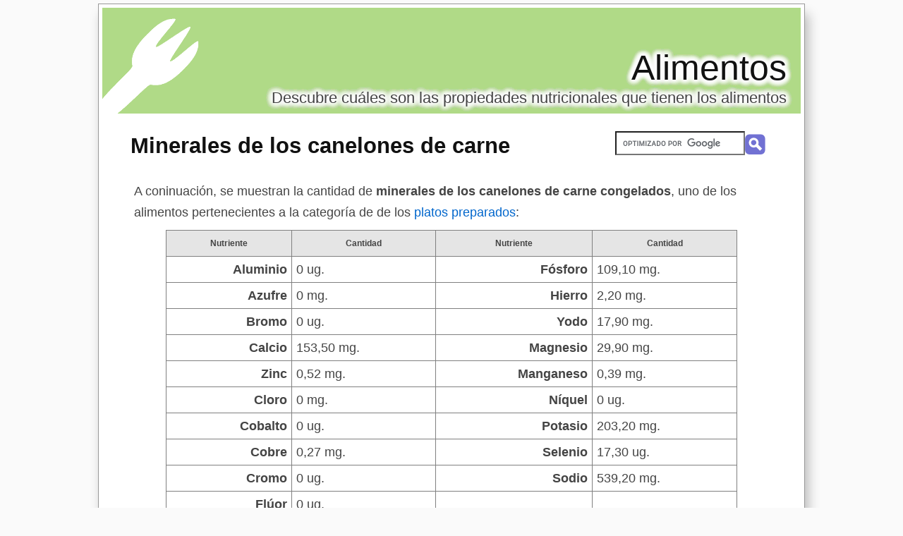

--- FILE ---
content_type: text/html; charset=utf-8
request_url: https://alimentos.org.es/minerales-canelones-carne-congelados
body_size: 5692
content:
<?xml version="1.0" encoding="UTF-8"?><!DOCTYPE html PUBLIC "-//W3C//DTD XHTML 1.0 Strict//EN" "http://www.w3.org/TR/xhtml1/DTD/xhtml1-strict.dtd"><html
xmlns="http://www.w3.org/1999/xhtml" lang="es_ES" xml:lang="es_ES"><head><title>▷ Minerales de los Canelones de Carne Congelados</title><meta
name="description" content="Conoce cuales son los minerales de los canelones de carne congelados en la tabla de los minerales de este alimento y otras propiedades de los canelones de carne congelados." /><meta
name="keywords" content="Alimentos" /><meta
name="title" content="▷ Minerales de los Canelones de Carne Congelados" /><meta
name="viewport" content="width=device-width, initial-scale=1, maximum-scale=1" /><meta
name="expires" content="never" /><meta
name="distribution" content="world" /><meta
http-equiv="Content-Type" content="text/html; charset=utf-8" /><link
type="text/css" rel="stylesheet" href="//alimentos.org.es/css-alimentos.org.es/main-1723213529.css" media="all" /><link
rel="alternate" type="application/rss+xml" title="alimentos.org.es RSS Feed" href="//alimentos.org.es/feed" /><link
rel="shortcut icon" href="//alimentos.org.es/img-alimentos.org.es/theme/favicon.ico" /><meta
name="og:title" content="Minerales de los canelones de carne congelados" /><meta
name="og:url" content="//alimentos.org.es/minerales-canelones-carne-congelados" /><meta
name="og:type" content="article" /><meta
name="og:image" content="//alimentos.org.es/img-alimentos.org.es/canelones-carne-congelados.jpg" /><meta
name="og:description" content="Conoce cuales son los minerales de los canelones de carne congelados en la tabla de los minerales de este alimento y otras propiedades de los canelones de carne congelados." /><meta
name="og:locale" content="es_ES" /><meta
name="og:site_name" content="Alimentos" /><script async src="//pagead2.googlesyndication.com/pagead/js/adsbygoogle.js"></script><script>
(adsbygoogle=window.adsbygoogle||[]).push({google_ad_client:"ca-pub-1026478713385482",enable_page_level_ads:true});</script><meta
property="article:tag" content="minerales de los canelones de carne congelados" /><meta
property="article:tag" content="canelones de carne congelados" /><meta
property="article:section" content="Nutrientes" /><meta
property="article:published_time" content="2009-04-27T09:00:00+00:00" /><meta
property="article:modified_time" content="2026-01-28T17:54:13+00:00" /><script type="text/javascript">/*<![CDATA[*/
(function(i,s,o,g,r,a,m){i['GoogleAnalyticsObject']=r;i[r]=i[r]||function(){(i[r].q=i[r].q||[]).push(arguments)},i[r].l=1*new Date();a=s.createElement(o),m=s.getElementsByTagName(o)[0];a.async=1;a.src=g;m.parentNode.insertBefore(a,m)})(window,document,'script','//www.google-analytics.com/analytics.js','ga');ga('create','UA-6968631-29','auto');ga('send','pageview');function alternate_adblock()
{var scripts=document.getElementsByTagName("script");for(i=0;i<scripts.length;i++)
{if(scripts[i].getAttribute("src")=="//pagead2.googlesyndication.com/pagead/show_ads.js"||scripts[i].getAttribute("src")=="//pagead2.googlesyndication.com/pagead/js/adsbygoogle.js")
{scripts[i].parentElement.setAttribute("class","");var old_html=scripts[i].parentElement.innerHTML+' ';scripts[i].parentElement.innerHTML='<p><strong>Haz click en el siguiente enlace para ver <a target="_blank" rel="nofollow" href="https://www.amazon.es/gp/search?ie=UTF8&camp=3626&creative=24790&index=aps&keywords=Minerales+de+los+canelones+de+carne+congelados&linkCode=ur2&tag=alt-alimentos-org-es-21">productos relacionados con minerales de los canelones de carne congelados</a>.</strong></p>'+old_html;break;}}}
function alternate_ga()
{var bv_ads_160=['<iframe src="https://rcm-eu.amazon-adsystem.com/e/cm?o=30&p=14&l=ur1&category=apparel&banner=0RT1WAAXP4V23S03SGG2&f=ifr&linkID=0ada4cc23a39854989a23ec928af6cea&t=amz-banner-bottom-21&tracking_id=amz-banner-bottom-21" width="160" height="600" scrolling="no" border="0" marginwidth="0" style="border:none;" frameborder="0"></iframe>','<iframe src="https://rcm-eu.amazon-adsystem.com/e/cm?o=30&p=14&l=ur1&category=watches&banner=085BSR5S01CFT8RQBE02&f=ifr&linkID=17e85f528614f6916afee5eb3e114c24&t=amz-banner-bottom-21&tracking_id=amz-banner-bottom-21" width="160" height="600" scrolling="no" border="0" marginwidth="0" style="border:none;" frameborder="0"></iframe>','<iframe src="https://rcm-eu.amazon-adsystem.com/e/cm?o=30&p=14&l=ur1&category=rebajas_hasta&banner=0QN9JFNJ76TB24PCHQG2&f=ifr&linkID=51f356942ed669b9058262fbfe45d8d8&t=amz-banner-bottom-21&tracking_id=amz-banner-bottom-21" width="160" height="600" scrolling="no" border="0" marginwidth="0" style="border:none;" frameborder="0"></iframe>','<iframe src="https://rcm-eu.amazon-adsystem.com/e/cm?o=30&p=14&l=ur1&category=premium&banner=1D9E5EF28RHYM8HGN8R2&f=ifr&linkID=55be6edebc4f4a4accd0bb764208551d&t=amz-banner-bottom-21&tracking_id=amz-banner-bottom-21" width="160" height="600" scrolling="no" border="0" marginwidth="0" style="border:none;" frameborder="0"></iframe>','<iframe src="https://rcm-eu.amazon-adsystem.com/e/cm?o=30&p=14&l=ur1&category=ofertasdeultimo&banner=05NCJ6JDJPANHQQBMKR2&f=ifr&linkID=0b902fd00b1547f7ba01284d2b43b32a&t=amz-banner-bottom-21&tracking_id=amz-banner-bottom-21" width="160" height="600" scrolling="no" border="0" marginwidth="0" style="border:none;" frameborder="0"></iframe>','<iframe src="https://rcm-eu.amazon-adsystem.com/e/cm?o=30&p=11&l=ur1&category=shoes&banner=0JFGPJWBV75TMWCWX502&f=ifr&linkID=61d53c86c0a66cbc9dd23eaade5008d8&t=amz-banner-bottom-21&tracking_id=amz-banner-bottom-21" width="120" height="600" scrolling="no" border="0" marginwidth="0" style="border:none;" frameborder="0"></iframe>','<iframe src="https://rcm-eu.amazon-adsystem.com/e/cm?o=30&p=14&l=ur1&category=jewellery&banner=08BZ6SY3MT9DY4K2YH02&f=ifr&linkID=4bd2c619c8914f1676052c98f714bbfc&t=amz-banner-bottom-21&tracking_id=amz-banner-bottom-21" width="160" height="600" scrolling="no" border="0" marginwidth="0" style="border:none;" frameborder="0"></iframe>'];var bv_ads_300=['<iframe src="https://rcm-eu.amazon-adsystem.com/e/cm?o=30&p=12&l=ur1&category=apparel&banner=0BSSKQPXGC7SRHW2Q002&f=ifr&linkID=c412a59aa5057e6bab749e1f59a7c25d&t=amz-banner-bottom-21&tracking_id=amz-banner-bottom-21" width="300" height="250" scrolling="no" border="0" marginwidth="0" style="border:none;" frameborder="0"></iframe>','<iframe src="https://rcm-eu.amazon-adsystem.com/e/cm?o=30&p=12&l=ur1&category=watches&banner=1H67R6F3H9X3W7XHE002&f=ifr&linkID=291575f54e2dd2790a6d0d87902cee40&t=amz-banner-bottom-21&tracking_id=amz-banner-bottom-21" width="300" height="250" scrolling="no" border="0" marginwidth="0" style="border:none;" frameborder="0"></iframe>','<iframe src="https://rcm-eu.amazon-adsystem.com/e/cm?o=30&p=12&l=ur1&category=rebajas_hasta&banner=10FK7CT2DC5K9F7ZWP82&f=ifr&linkID=a86302e0561873461b46b42279e47058&t=amz-banner-bottom-21&tracking_id=amz-banner-bottom-21" width="300" height="250" scrolling="no" border="0" marginwidth="0" style="border:none;" frameborder="0"></iframe>','<iframe src="https://rcm-eu.amazon-adsystem.com/e/cm?o=30&p=12&l=ur1&category=premium&banner=0EMP21769P76KEGTJNR2&f=ifr&linkID=5ca694887fba7b9dce1e67794a7ef318&t=amz-banner-bottom-21&tracking_id=amz-banner-bottom-21" width="300" height="250" scrolling="no" border="0" marginwidth="0" style="border:none;" frameborder="0"></iframe>','<iframe src="https://rcm-eu.amazon-adsystem.com/e/cm?o=30&p=12&l=ur1&category=ofertasdeultimo&banner=01K8FJK4G53N9Q0K7J82&f=ifr&linkID=2cf60bd8aab227039c376b0d12edc15e&t=amz-banner-bottom-21&tracking_id=amz-banner-bottom-21" width="300" height="250" scrolling="no" border="0" marginwidth="0" style="border:none;" frameborder="0"></iframe>','<iframe src="https://rcm-eu.amazon-adsystem.com/e/cm?o=30&p=12&l=ur1&category=shoes&banner=0B0P15A56Q2VEND976R2&f=ifr&linkID=6c9ce254844782e33c0a82b31d315a10&t=amz-banner-bottom-21&tracking_id=amz-banner-bottom-21" width="300" height="250" scrolling="no" border="0" marginwidth="0" style="border:none;" frameborder="0"></iframe>','<iframe src="https://rcm-eu.amazon-adsystem.com/e/cm?o=30&p=12&l=ur1&category=jewellery&banner=1MA6KJ6WYKAP6F3EYHG2&f=ifr&linkID=c7685295f8a8d277b5c6af8ccfc347a0&t=amz-banner-bottom-21&tracking_id=amz-banner-bottom-21" width="300" height="250" scrolling="no" border="0" marginwidth="0" style="border:none;" frameborder="0"></iframe>'];var divs=document.getElementsByTagName("div");for(i=0;i<divs.length;i++)
{if(divs[i].getAttribute("class")&&divs[i].getAttribute("class").indexOf('footer_ads')>-1&&(divs[i].innerHTML==''||divs[i].innerHTML.indexOf('google')==-1))
{if(divs[i].offsetWidth<161)
{divs[i].innerHTML=bv_ads_160[Math.floor(Math.random()*bv_ads_160.length)];}
else
{divs[i].innerHTML=bv_ads_300[Math.floor(Math.random()*bv_ads_300.length)];}
break;}}}
window.onload=function(){var scripts=document.getElementsByTagName("script");setTimeout(function(){var hasads=false;for(i=0;i<scripts.length;i++)
{if(scripts[i].getAttribute("src")=="//pagead2.googlesyndication.com/pagead/show_ads.js"||scripts[i].getAttribute("src")=="//pagead2.googlesyndication.com/pagead/js/adsbygoogle.js")
{hasads=true;break;}}
if(hasads)
{ga('send','event','GAAvailable','Yes',{'nonInteraction':1});var ad=document.querySelector("ins");if(ad!=null)
{ga('send','event','ShowingGA','Yes',{'nonInteraction':1});}
else
{ga('send','event','ShowingGA','No',{'nonInteraction':1});alternate_adblock();}}
else
{ga('send','event','GAAvailable','No',{'nonInteraction':1});alternate_ga();}},1000);};/*]]>*/</script><script async src="https://www.googletagmanager.com/gtag/js?id=G-3HV7PGT7S5"></script><script>
window.dataLayer=window.dataLayer||[];function gtag(){dataLayer.push(arguments);}
gtag('js',new Date());gtag('config','G-3HV7PGT7S5');</script><script type="text/javascript">
window.onload=function(){var privacy_widget=document.getElementById('privacy_widget');if(null!=privacy_widget)
{privacy_widget.parentNode.removeChild(privacy_widget);}}</script></head><body><div
class="content_title"><h1><a
title="Minerales de los canelones de carne congelados" href="//alimentos.org.es/minerales-canelones-carne-congelados">Minerales de los canelones de carne congelados</a></h1></div><script type="text/javascript">
window.google_analytics_uacct="UA-6968631-29";</script><div
class="container "><div
class="blur"><div
class="shadow_outer"><div
class="shadow_inner"><div
class="header"><h2><a
title="Alimentos" href="//alimentos.org.es/">Alimentos</a></h2><h3>Descubre cuáles son las propiedades nutricionales que tienen los alimentos</h3><div
class="header_block search"><form
action="//alimentos.org.es/buscar" id="cse-search-box"><div> <input
type="hidden" name="cx" value="partner-pub-1026478713385482:1166726194" /> <input
type="hidden" name="cof" value="FORID:10" /> <input
type="hidden" name="ie" value="UTF-8" /> <input
type="text" name="q" size="28" /><div
class="search_button"><input
type="image" src="//alimentos.org.es/img-alimentos.org.es/theme/empty.gif" value="Buscar" title="Buscar" /></div></div></form><script type="text/javascript" src="https://www.google.es/coop/cse/brand?form=cse-search-box&amp;lang=es" async></script></div></div><div
class="body"><div
class="main_content"><div
class="content"><p> A coninuación, se muestran la cantidad de <strong>minerales de los canelones de carne congelados</strong>, 
uno de los alimentos pertenecientes a la categoría de de los <a
title="platos preparados" href="//alimentos.org.es/alimentos/platos-preparados">platos preparados</a>:</p><table
class="nutrients_data" summary="Minerales  canelones de carne congelados"><tr
class="main_head"><th>Nutriente</th><th>Cantidad</th><th>Nutriente</th><th>Cantidad</th></tr><tr><th>Aluminio</th><td>0 ug.</td><th>Fósforo</th><td>109,10 mg.</td></tr><tr><th>Azufre</th><td>0 mg.</td><th>Hierro</th><td>2,20 mg.</td></tr><tr><th>Bromo</th><td>0 ug.</td><th>Yodo</th><td>17,90 mg.</td></tr><tr><th>Calcio</th><td>153,50 mg.</td><th>Magnesio</th><td>29,90 mg.</td></tr><tr><th>Zinc</th><td>0,52 mg.</td><th>Manganeso</th><td>0,39 mg.</td></tr><tr><th>Cloro</th><td>0 mg.</td><th>Níquel</th><td>0 ug.</td></tr><tr><th>Cobalto</th><td>0 ug.</td><th>Potasio</th><td>203,20 mg.</td></tr><tr><th>Cobre</th><td>0,27 mg.</td><th>Selenio</th><td>17,30 ug.</td></tr><tr><th>Cromo</th><td>0 ug.</td><th>Sodio</th><td>539,20 mg.</td></tr><tr><th>Flúor</th><td>0 ug.</td><th></th><td></td></tr></table><p> La cantidad de estos nutrientes corresponde a 100 gramos de <a
title="Propiedades de los canelones de carne congelados" href="//alimentos.org.es/canelones-carne-congelados">canelones de carne congelados</a>.</p><div
class="center"><div
class="g_ads"> <ins
class="adsbygoogle"
style="display:inline-block"
data-full-width-responsive="true"
data-ad-client="ca-pub-1026478713385482"
data-ad-slot="2286688590"></ins><script>
(adsbygoogle=window.adsbygoogle||[]).push({});</script></div></div><p> Otras tablas nutricionales de este alimento:</p><p
class="other_nutritional_tables"><div
class="float_left"> <a
title="canelones de carne congelados" href="//alimentos.org.es/canelones-carne-congelados"> <img
alt="canelones de carne congelados" title="canelones de carne congelados" src="//alimentos.org.es/img-alimentos.org.es/canelones-carne-congelados.jpg" width="80" height="130" class="float_left main_image"/> </a></div><div
class="float_left"><ul
class="fashioned nutrients"><li><a
href="//alimentos.org.es/nutrientes-canelones-carne-congelados" title="Tabla de nutrientes de los canelones de carne congelados">Principales nutrientes</a></li><li><a
href="//alimentos.org.es/calorias-canelones-carne-congelados" title="Tabla de calorías de los canelones de carne congelados">Calorías</a></li><li><a
href="//alimentos.org.es/vitaminas-canelones-carne-congelados" title="Tabla de vitaminas de los canelones de carne congelados">Vitaminas</a></li><li><a
href="//alimentos.org.es/proteinas-canelones-carne-congelados" title="Tabla de proteínas de los canelones de carne congelados">Proteínas</a></li><li><a
href="//alimentos.org.es/aminoacidos-canelones-carne-congelados" title="Tabla de aminoácidos de los canelones de carne congelados">Aminoácidos</a></li><li><a
href="//alimentos.org.es/carbohidratos-canelones-carne-congelados" title="Tabla de carbohidratos de los canelones de carne congelados">Carbohidratos</a></li></ul></div></p><div
id="custom_social"></div><h2>Minerales de alimentos relacionados con los canelones de carne congelados</h2><p> A continuación se muestra una lista enlaces a las tablas de minerales de alimentos relacionados con los canelones de carne congelados:</p><ul
class="fashioned"><table
class="related"><tr><td> <a
title="Calamares a la romana congelados y sus minerales" href="//alimentos.org.es/minerales-calamares-romana-congelados"><img
alt="minerales de los calamares a la romana congelados" title="Minerales en calamares a la romana congelados" src="//alimentos.org.es/img-alimentos.org.es/calamares-romana-congelados.jpg" width="150" height="245" class="float_left main_image"/></a></td><td> <a
title="Cubitos de caldo de carne y sus minerales" href="//alimentos.org.es/minerales-cubitos-caldo-carne"><img
alt="minerales de los cubitos de caldo de carne" title="Minerales en cubitos de caldo de carne" src="//alimentos.org.es/img-alimentos.org.es/cubitos-caldo-carne.jpg" width="150" height="245" class="float_left main_image"/></a></td><td> <a
title="Carne empanada y sus minerales" href="//alimentos.org.es/minerales-carne-empanada"><img
alt="minerales de la carne empanada" title="Minerales en carne empanada" src="//alimentos.org.es/img-alimentos.org.es/carne-empanada.jpg" width="150" height="245" class="float_left main_image"/></a></td></tr><tr><td> <a
title="Calamares a la romana congelados y sus minerales" href="//alimentos.org.es/minerales-calamares-romana-congelados">Minerales de los calamares a la romana congelados</a></td><td> <a
title="Cubitos de caldo de carne y sus minerales" href="//alimentos.org.es/minerales-cubitos-caldo-carne">Minerales de los cubitos de caldo de carne</a></td><td> <a
title="Carne empanada y sus minerales" href="//alimentos.org.es/minerales-carne-empanada">Minerales de la carne empanada</a></td></tr></table></ul><h4>También te puede interesar...</h4><div
class="g_rel"> <ins
class="adsbygoogle"
style="display:block"
data-ad-format="autorelaxed"
data-ad-client="ca-pub-1026478713385482"
data-ad-slot="1903331898"></ins><script>
(adsbygoogle=window.adsbygoogle||[]).push({});</script></div><div
id="social"></div><div
class="footer_ads"><div
class="g_ads"> <ins
class="adsbygoogle"
style="display:inline-block"
data-ad-client="ca-pub-1026478713385482"
data-ad-slot="9729230197"></ins><script>
(adsbygoogle=window.adsbygoogle||[]).push({});</script></div></div></div></div><div
class="menu"><div
class="menu_block sections"> <strong
class="title">Tipos de alimentos</strong><ul><li><a
title="Alimentos que son aceites y grasas" href="//alimentos.org.es/alimentos/aceites-y-grasas"><span
class="image_space"></span><span
class="title_space">Aceites y grasas</span></a></li><li><a
title="Alimentos que son alimentos varios" href="//alimentos.org.es/alimentos/alimentos-varios"><span
class="image_space"></span><span
class="title_space">Alimentos varios</span></a></li><li><a
title="Alimentos que son aperitivos" href="//alimentos.org.es/alimentos/aperitivos"><span
class="image_space"></span><span
class="title_space">Aperitivos</span></a></li><li><a
title="Alimentos que son azúcares, dulces y pastelería" href="//alimentos.org.es/alimentos/azucares-dulces-y-pasteleria"><span
class="image_space"></span><span
class="title_space">Azúcares, dulces y pastelería</span></a></li><li><a
title="Alimentos que son bebidas" href="//alimentos.org.es/alimentos/bebidas"><span
class="image_space"></span><span
class="title_space">Bebidas</span></a></li><li><a
title="Alimentos que son carnes y derivados" href="//alimentos.org.es/alimentos/carnes-y-derivados"><span
class="image_space"></span><span
class="title_space">Carnes y derivados</span></a></li><li><a
title="Alimentos que son cereales" href="//alimentos.org.es/alimentos/cereales"><span
class="image_space"></span><span
class="title_space">Cereales</span></a></li><li><a
title="Alimentos que son frutas" href="//alimentos.org.es/alimentos/frutas"><span
class="image_space"></span><span
class="title_space">Frutas</span></a></li><li><a
title="Alimentos que son huevos" href="//alimentos.org.es/alimentos/huevos"><span
class="image_space"></span><span
class="title_space">Huevos</span></a></li><li><a
title="Alimentos que son legumbres" href="//alimentos.org.es/alimentos/legumbres"><span
class="image_space"></span><span
class="title_space">Legumbres</span></a></li><li><a
title="Alimentos que son lácteos y derivados de la leche" href="//alimentos.org.es/alimentos/lacteos-y-derivados-de-la-leche"><span
class="image_space"></span><span
class="title_space">Lácteos y derivados de la leche</span></a></li><li><a
title="Alimentos que son pescados y derivados" href="//alimentos.org.es/alimentos/pescados-y-derivados"><span
class="image_space"></span><span
class="title_space">Pescados y derivados</span></a></li><li><a
title="Alimentos que son platos preparados" href="//alimentos.org.es/alimentos/platos-preparados"><span
class="image_space"></span><span
class="title_space">Platos preparados</span></a></li><li><a
title="Alimentos que son salsas y condimentos" href="//alimentos.org.es/alimentos/salsas-y-condimentos"><span
class="image_space"></span><span
class="title_space">Salsas y condimentos</span></a></li><li><a
title="Alimentos que son verduras y hortalizas" href="//alimentos.org.es/alimentos/verduras-y-hortalizas"><span
class="image_space"></span><span
class="title_space">Verduras y hortalizas</span></a></li></ul> <strong
class="title">Alimentos destacados</strong><ul><li><a
title="Propiedades tomate" href="//alimentos.org.es/tomate"><span
class="image_space"></span><span
class="title_space">Tomate</span></a></li><li><a
title="Propiedades ajo" href="//alimentos.org.es/ajo"><span
class="image_space"></span><span
class="title_space">Ajo</span></a></li><li><a
title="Propiedades cerezas" href="//alimentos.org.es/cerezas"><span
class="image_space"></span><span
class="title_space">Cerezas</span></a></li><li><a
title="Propiedades pepino" href="//alimentos.org.es/pepino"><span
class="image_space"></span><span
class="title_space">Pepino</span></a></li><li><a
title="Propiedades limón" href="//alimentos.org.es/limon"><span
class="image_space"></span><span
class="title_space">Limón</span></a></li><li><a
title="Propiedades miel" href="//alimentos.org.es/miel"><span
class="image_space"></span><span
class="title_space">Miel</span></a></li><li><a
title="Propiedades plátano" href="//alimentos.org.es/platano"><span
class="image_space"></span><span
class="title_space">Plátano</span></a></li><li><a
title="Propiedades Agua" href="//alimentos.org.es/agua"><span
class="image_space"></span><span
class="title_space">Agua</span></a></li><li><a
title="Propiedades manzana" href="//alimentos.org.es/manzana"><span
class="image_space"></span><span
class="title_space">Manzana</span></a></li><li><a
title="Propiedades salvado de trigo" href="//alimentos.org.es/salvado-trigo"><span
class="image_space"></span><span
class="title_space">Salvado de trigo</span></a></li><li><a
title="Propiedades apio" href="//alimentos.org.es/apio"><span
class="image_space"></span><span
class="title_space">Apio</span></a></li></ul></div></div><div
class="clear_both"></div></div><div
class="footer"><div
class="advice"><p> Esta Pagina participa en el Programa de Afiliados de Amazon EU y Amazon Services LLC, un programa de publicidad para afiliados diseñado para ofrecer a sitios web un modo de obtener comisiones por publicidad, publicitando e incluyendo enlaces a Amazon.es y Amazon.com</p><p> <span
class="bold">Aviso importante</span>: La información disponible en esta web no puede ni debe remplazar a un médico o nutricionista. Si tienes dudas, consulta a un profesional de la nutrición o a tu médico. La información existente en un medio escrito, visual, etc. no puede sustituir la labor de un profesional de la nutrición, por eso te recomendamos que si tienes algún problema nutricional acudas a un nutircionista o lo consultes con tu médico. El webmaster no se responsabiliza del mal uso de la web. Si necesitas ponerte en contacto con el webmaster, puedes hacerlo a info (arroba) alimentos.org.es . 
Puedes hacer click en el siguiente enlace para ver nuestra <a
rel="nofollow" href="//alimentos.org.es/politica-privacidad">política de privacidad</a>. | <a
rel="nofollow" href="//alimentos.org.es/aviso-legal">Aviso Legal</a>.</p></div><script async src="//pagead2.googlesyndication.com/pagead/js/adsbygoogle.js"></script></div></div></div></div></div><script type="text/javascript" src="https://www.google.com/afsonline/show_afs_search.js"></script><script type="text/javascript">
function downloadJSAtOnload()
{var element=document.createElement("script");element.src="//alimentos.org.es/js-alimentos.org.es/main-1723213529.js";document.body.appendChild(element);}
if(window.addEventListener)
window.addEventListener("load",downloadJSAtOnload,false);else if(window.attachEvent)
window.attachEvent("onload",downloadJSAtOnload);else window.onload=downloadJSAtOnload;</script></body></html>

--- FILE ---
content_type: text/html; charset=utf-8
request_url: https://www.google.com/recaptcha/api2/aframe
body_size: 118
content:
<!DOCTYPE HTML><html><head><meta http-equiv="content-type" content="text/html; charset=UTF-8"></head><body><script nonce="hF-dORxpIjDyhcZo96p2uQ">/** Anti-fraud and anti-abuse applications only. See google.com/recaptcha */ try{var clients={'sodar':'https://pagead2.googlesyndication.com/pagead/sodar?'};window.addEventListener("message",function(a){try{if(a.source===window.parent){var b=JSON.parse(a.data);var c=clients[b['id']];if(c){var d=document.createElement('img');d.src=c+b['params']+'&rc='+(localStorage.getItem("rc::a")?sessionStorage.getItem("rc::b"):"");window.document.body.appendChild(d);sessionStorage.setItem("rc::e",parseInt(sessionStorage.getItem("rc::e")||0)+1);localStorage.setItem("rc::h",'1769622855963');}}}catch(b){}});window.parent.postMessage("_grecaptcha_ready", "*");}catch(b){}</script></body></html>